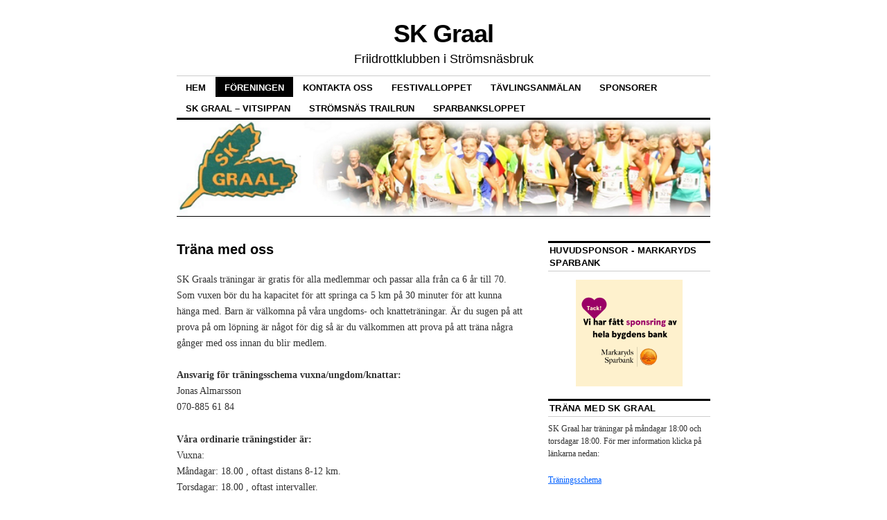

--- FILE ---
content_type: text/html; charset=UTF-8
request_url: https://www.skgraal.se/trana-med-oss/
body_size: 11478
content:
<!DOCTYPE html>
<!--[if IE 6]>
<html id="ie6" lang="sv-SE">
<![endif]-->
<!--[if IE 8]>
<html id="ie8" lang="sv-SE">
<![endif]-->
<!--[if (!IE)]><!-->
<html lang="sv-SE">
<!--<![endif]-->

<head>
<meta charset="UTF-8" />
<title>Träna med oss | SK Graal</title>
<link rel="profile" href="http://gmpg.org/xfn/11" />
<link rel="pingback" href="https://www.skgraal.se/xmlrpc.php" />
<meta name='robots' content='max-image-preview:large' />
<link rel="alternate" type="application/rss+xml" title="SK Graal &raquo; Webbflöde" href="https://www.skgraal.se/feed/" />
<link rel="alternate" type="application/rss+xml" title="SK Graal &raquo; Kommentarsflöde" href="https://www.skgraal.se/comments/feed/" />
<link rel="alternate" title="oEmbed (JSON)" type="application/json+oembed" href="https://www.skgraal.se/wp-json/oembed/1.0/embed?url=https%3A%2F%2Fwww.skgraal.se%2Ftrana-med-oss%2F" />
<link rel="alternate" title="oEmbed (XML)" type="text/xml+oembed" href="https://www.skgraal.se/wp-json/oembed/1.0/embed?url=https%3A%2F%2Fwww.skgraal.se%2Ftrana-med-oss%2F&#038;format=xml" />
<style id='wp-img-auto-sizes-contain-inline-css' type='text/css'>
img:is([sizes=auto i],[sizes^="auto," i]){contain-intrinsic-size:3000px 1500px}
/*# sourceURL=wp-img-auto-sizes-contain-inline-css */
</style>
<style id='wp-emoji-styles-inline-css' type='text/css'>

	img.wp-smiley, img.emoji {
		display: inline !important;
		border: none !important;
		box-shadow: none !important;
		height: 1em !important;
		width: 1em !important;
		margin: 0 0.07em !important;
		vertical-align: -0.1em !important;
		background: none !important;
		padding: 0 !important;
	}
/*# sourceURL=wp-emoji-styles-inline-css */
</style>
<style id='wp-block-library-inline-css' type='text/css'>
:root{--wp-block-synced-color:#7a00df;--wp-block-synced-color--rgb:122,0,223;--wp-bound-block-color:var(--wp-block-synced-color);--wp-editor-canvas-background:#ddd;--wp-admin-theme-color:#007cba;--wp-admin-theme-color--rgb:0,124,186;--wp-admin-theme-color-darker-10:#006ba1;--wp-admin-theme-color-darker-10--rgb:0,107,160.5;--wp-admin-theme-color-darker-20:#005a87;--wp-admin-theme-color-darker-20--rgb:0,90,135;--wp-admin-border-width-focus:2px}@media (min-resolution:192dpi){:root{--wp-admin-border-width-focus:1.5px}}.wp-element-button{cursor:pointer}:root .has-very-light-gray-background-color{background-color:#eee}:root .has-very-dark-gray-background-color{background-color:#313131}:root .has-very-light-gray-color{color:#eee}:root .has-very-dark-gray-color{color:#313131}:root .has-vivid-green-cyan-to-vivid-cyan-blue-gradient-background{background:linear-gradient(135deg,#00d084,#0693e3)}:root .has-purple-crush-gradient-background{background:linear-gradient(135deg,#34e2e4,#4721fb 50%,#ab1dfe)}:root .has-hazy-dawn-gradient-background{background:linear-gradient(135deg,#faaca8,#dad0ec)}:root .has-subdued-olive-gradient-background{background:linear-gradient(135deg,#fafae1,#67a671)}:root .has-atomic-cream-gradient-background{background:linear-gradient(135deg,#fdd79a,#004a59)}:root .has-nightshade-gradient-background{background:linear-gradient(135deg,#330968,#31cdcf)}:root .has-midnight-gradient-background{background:linear-gradient(135deg,#020381,#2874fc)}:root{--wp--preset--font-size--normal:16px;--wp--preset--font-size--huge:42px}.has-regular-font-size{font-size:1em}.has-larger-font-size{font-size:2.625em}.has-normal-font-size{font-size:var(--wp--preset--font-size--normal)}.has-huge-font-size{font-size:var(--wp--preset--font-size--huge)}.has-text-align-center{text-align:center}.has-text-align-left{text-align:left}.has-text-align-right{text-align:right}.has-fit-text{white-space:nowrap!important}#end-resizable-editor-section{display:none}.aligncenter{clear:both}.items-justified-left{justify-content:flex-start}.items-justified-center{justify-content:center}.items-justified-right{justify-content:flex-end}.items-justified-space-between{justify-content:space-between}.screen-reader-text{border:0;clip-path:inset(50%);height:1px;margin:-1px;overflow:hidden;padding:0;position:absolute;width:1px;word-wrap:normal!important}.screen-reader-text:focus{background-color:#ddd;clip-path:none;color:#444;display:block;font-size:1em;height:auto;left:5px;line-height:normal;padding:15px 23px 14px;text-decoration:none;top:5px;width:auto;z-index:100000}html :where(.has-border-color){border-style:solid}html :where([style*=border-top-color]){border-top-style:solid}html :where([style*=border-right-color]){border-right-style:solid}html :where([style*=border-bottom-color]){border-bottom-style:solid}html :where([style*=border-left-color]){border-left-style:solid}html :where([style*=border-width]){border-style:solid}html :where([style*=border-top-width]){border-top-style:solid}html :where([style*=border-right-width]){border-right-style:solid}html :where([style*=border-bottom-width]){border-bottom-style:solid}html :where([style*=border-left-width]){border-left-style:solid}html :where(img[class*=wp-image-]){height:auto;max-width:100%}:where(figure){margin:0 0 1em}html :where(.is-position-sticky){--wp-admin--admin-bar--position-offset:var(--wp-admin--admin-bar--height,0px)}@media screen and (max-width:600px){html :where(.is-position-sticky){--wp-admin--admin-bar--position-offset:0px}}

/*# sourceURL=wp-block-library-inline-css */
</style><style id='wp-block-image-inline-css' type='text/css'>
.wp-block-image>a,.wp-block-image>figure>a{display:inline-block}.wp-block-image img{box-sizing:border-box;height:auto;max-width:100%;vertical-align:bottom}@media not (prefers-reduced-motion){.wp-block-image img.hide{visibility:hidden}.wp-block-image img.show{animation:show-content-image .4s}}.wp-block-image[style*=border-radius] img,.wp-block-image[style*=border-radius]>a{border-radius:inherit}.wp-block-image.has-custom-border img{box-sizing:border-box}.wp-block-image.aligncenter{text-align:center}.wp-block-image.alignfull>a,.wp-block-image.alignwide>a{width:100%}.wp-block-image.alignfull img,.wp-block-image.alignwide img{height:auto;width:100%}.wp-block-image .aligncenter,.wp-block-image .alignleft,.wp-block-image .alignright,.wp-block-image.aligncenter,.wp-block-image.alignleft,.wp-block-image.alignright{display:table}.wp-block-image .aligncenter>figcaption,.wp-block-image .alignleft>figcaption,.wp-block-image .alignright>figcaption,.wp-block-image.aligncenter>figcaption,.wp-block-image.alignleft>figcaption,.wp-block-image.alignright>figcaption{caption-side:bottom;display:table-caption}.wp-block-image .alignleft{float:left;margin:.5em 1em .5em 0}.wp-block-image .alignright{float:right;margin:.5em 0 .5em 1em}.wp-block-image .aligncenter{margin-left:auto;margin-right:auto}.wp-block-image :where(figcaption){margin-bottom:1em;margin-top:.5em}.wp-block-image.is-style-circle-mask img{border-radius:9999px}@supports ((-webkit-mask-image:none) or (mask-image:none)) or (-webkit-mask-image:none){.wp-block-image.is-style-circle-mask img{border-radius:0;-webkit-mask-image:url('data:image/svg+xml;utf8,<svg viewBox="0 0 100 100" xmlns="http://www.w3.org/2000/svg"><circle cx="50" cy="50" r="50"/></svg>');mask-image:url('data:image/svg+xml;utf8,<svg viewBox="0 0 100 100" xmlns="http://www.w3.org/2000/svg"><circle cx="50" cy="50" r="50"/></svg>');mask-mode:alpha;-webkit-mask-position:center;mask-position:center;-webkit-mask-repeat:no-repeat;mask-repeat:no-repeat;-webkit-mask-size:contain;mask-size:contain}}:root :where(.wp-block-image.is-style-rounded img,.wp-block-image .is-style-rounded img){border-radius:9999px}.wp-block-image figure{margin:0}.wp-lightbox-container{display:flex;flex-direction:column;position:relative}.wp-lightbox-container img{cursor:zoom-in}.wp-lightbox-container img:hover+button{opacity:1}.wp-lightbox-container button{align-items:center;backdrop-filter:blur(16px) saturate(180%);background-color:#5a5a5a40;border:none;border-radius:4px;cursor:zoom-in;display:flex;height:20px;justify-content:center;opacity:0;padding:0;position:absolute;right:16px;text-align:center;top:16px;width:20px;z-index:100}@media not (prefers-reduced-motion){.wp-lightbox-container button{transition:opacity .2s ease}}.wp-lightbox-container button:focus-visible{outline:3px auto #5a5a5a40;outline:3px auto -webkit-focus-ring-color;outline-offset:3px}.wp-lightbox-container button:hover{cursor:pointer;opacity:1}.wp-lightbox-container button:focus{opacity:1}.wp-lightbox-container button:focus,.wp-lightbox-container button:hover,.wp-lightbox-container button:not(:hover):not(:active):not(.has-background){background-color:#5a5a5a40;border:none}.wp-lightbox-overlay{box-sizing:border-box;cursor:zoom-out;height:100vh;left:0;overflow:hidden;position:fixed;top:0;visibility:hidden;width:100%;z-index:100000}.wp-lightbox-overlay .close-button{align-items:center;cursor:pointer;display:flex;justify-content:center;min-height:40px;min-width:40px;padding:0;position:absolute;right:calc(env(safe-area-inset-right) + 16px);top:calc(env(safe-area-inset-top) + 16px);z-index:5000000}.wp-lightbox-overlay .close-button:focus,.wp-lightbox-overlay .close-button:hover,.wp-lightbox-overlay .close-button:not(:hover):not(:active):not(.has-background){background:none;border:none}.wp-lightbox-overlay .lightbox-image-container{height:var(--wp--lightbox-container-height);left:50%;overflow:hidden;position:absolute;top:50%;transform:translate(-50%,-50%);transform-origin:top left;width:var(--wp--lightbox-container-width);z-index:9999999999}.wp-lightbox-overlay .wp-block-image{align-items:center;box-sizing:border-box;display:flex;height:100%;justify-content:center;margin:0;position:relative;transform-origin:0 0;width:100%;z-index:3000000}.wp-lightbox-overlay .wp-block-image img{height:var(--wp--lightbox-image-height);min-height:var(--wp--lightbox-image-height);min-width:var(--wp--lightbox-image-width);width:var(--wp--lightbox-image-width)}.wp-lightbox-overlay .wp-block-image figcaption{display:none}.wp-lightbox-overlay button{background:none;border:none}.wp-lightbox-overlay .scrim{background-color:#fff;height:100%;opacity:.9;position:absolute;width:100%;z-index:2000000}.wp-lightbox-overlay.active{visibility:visible}@media not (prefers-reduced-motion){.wp-lightbox-overlay.active{animation:turn-on-visibility .25s both}.wp-lightbox-overlay.active img{animation:turn-on-visibility .35s both}.wp-lightbox-overlay.show-closing-animation:not(.active){animation:turn-off-visibility .35s both}.wp-lightbox-overlay.show-closing-animation:not(.active) img{animation:turn-off-visibility .25s both}.wp-lightbox-overlay.zoom.active{animation:none;opacity:1;visibility:visible}.wp-lightbox-overlay.zoom.active .lightbox-image-container{animation:lightbox-zoom-in .4s}.wp-lightbox-overlay.zoom.active .lightbox-image-container img{animation:none}.wp-lightbox-overlay.zoom.active .scrim{animation:turn-on-visibility .4s forwards}.wp-lightbox-overlay.zoom.show-closing-animation:not(.active){animation:none}.wp-lightbox-overlay.zoom.show-closing-animation:not(.active) .lightbox-image-container{animation:lightbox-zoom-out .4s}.wp-lightbox-overlay.zoom.show-closing-animation:not(.active) .lightbox-image-container img{animation:none}.wp-lightbox-overlay.zoom.show-closing-animation:not(.active) .scrim{animation:turn-off-visibility .4s forwards}}@keyframes show-content-image{0%{visibility:hidden}99%{visibility:hidden}to{visibility:visible}}@keyframes turn-on-visibility{0%{opacity:0}to{opacity:1}}@keyframes turn-off-visibility{0%{opacity:1;visibility:visible}99%{opacity:0;visibility:visible}to{opacity:0;visibility:hidden}}@keyframes lightbox-zoom-in{0%{transform:translate(calc((-100vw + var(--wp--lightbox-scrollbar-width))/2 + var(--wp--lightbox-initial-left-position)),calc(-50vh + var(--wp--lightbox-initial-top-position))) scale(var(--wp--lightbox-scale))}to{transform:translate(-50%,-50%) scale(1)}}@keyframes lightbox-zoom-out{0%{transform:translate(-50%,-50%) scale(1);visibility:visible}99%{visibility:visible}to{transform:translate(calc((-100vw + var(--wp--lightbox-scrollbar-width))/2 + var(--wp--lightbox-initial-left-position)),calc(-50vh + var(--wp--lightbox-initial-top-position))) scale(var(--wp--lightbox-scale));visibility:hidden}}
/*# sourceURL=https://www.skgraal.se/wp-includes/blocks/image/style.min.css */
</style>
<style id='wp-block-group-inline-css' type='text/css'>
.wp-block-group{box-sizing:border-box}:where(.wp-block-group.wp-block-group-is-layout-constrained){position:relative}
/*# sourceURL=https://www.skgraal.se/wp-includes/blocks/group/style.min.css */
</style>
<style id='wp-block-paragraph-inline-css' type='text/css'>
.is-small-text{font-size:.875em}.is-regular-text{font-size:1em}.is-large-text{font-size:2.25em}.is-larger-text{font-size:3em}.has-drop-cap:not(:focus):first-letter{float:left;font-size:8.4em;font-style:normal;font-weight:100;line-height:.68;margin:.05em .1em 0 0;text-transform:uppercase}body.rtl .has-drop-cap:not(:focus):first-letter{float:none;margin-left:.1em}p.has-drop-cap.has-background{overflow:hidden}:root :where(p.has-background){padding:1.25em 2.375em}:where(p.has-text-color:not(.has-link-color)) a{color:inherit}p.has-text-align-left[style*="writing-mode:vertical-lr"],p.has-text-align-right[style*="writing-mode:vertical-rl"]{rotate:180deg}
/*# sourceURL=https://www.skgraal.se/wp-includes/blocks/paragraph/style.min.css */
</style>
<style id='global-styles-inline-css' type='text/css'>
:root{--wp--preset--aspect-ratio--square: 1;--wp--preset--aspect-ratio--4-3: 4/3;--wp--preset--aspect-ratio--3-4: 3/4;--wp--preset--aspect-ratio--3-2: 3/2;--wp--preset--aspect-ratio--2-3: 2/3;--wp--preset--aspect-ratio--16-9: 16/9;--wp--preset--aspect-ratio--9-16: 9/16;--wp--preset--color--black: #000000;--wp--preset--color--cyan-bluish-gray: #abb8c3;--wp--preset--color--white: #ffffff;--wp--preset--color--pale-pink: #f78da7;--wp--preset--color--vivid-red: #cf2e2e;--wp--preset--color--luminous-vivid-orange: #ff6900;--wp--preset--color--luminous-vivid-amber: #fcb900;--wp--preset--color--light-green-cyan: #7bdcb5;--wp--preset--color--vivid-green-cyan: #00d084;--wp--preset--color--pale-cyan-blue: #8ed1fc;--wp--preset--color--vivid-cyan-blue: #0693e3;--wp--preset--color--vivid-purple: #9b51e0;--wp--preset--gradient--vivid-cyan-blue-to-vivid-purple: linear-gradient(135deg,rgb(6,147,227) 0%,rgb(155,81,224) 100%);--wp--preset--gradient--light-green-cyan-to-vivid-green-cyan: linear-gradient(135deg,rgb(122,220,180) 0%,rgb(0,208,130) 100%);--wp--preset--gradient--luminous-vivid-amber-to-luminous-vivid-orange: linear-gradient(135deg,rgb(252,185,0) 0%,rgb(255,105,0) 100%);--wp--preset--gradient--luminous-vivid-orange-to-vivid-red: linear-gradient(135deg,rgb(255,105,0) 0%,rgb(207,46,46) 100%);--wp--preset--gradient--very-light-gray-to-cyan-bluish-gray: linear-gradient(135deg,rgb(238,238,238) 0%,rgb(169,184,195) 100%);--wp--preset--gradient--cool-to-warm-spectrum: linear-gradient(135deg,rgb(74,234,220) 0%,rgb(151,120,209) 20%,rgb(207,42,186) 40%,rgb(238,44,130) 60%,rgb(251,105,98) 80%,rgb(254,248,76) 100%);--wp--preset--gradient--blush-light-purple: linear-gradient(135deg,rgb(255,206,236) 0%,rgb(152,150,240) 100%);--wp--preset--gradient--blush-bordeaux: linear-gradient(135deg,rgb(254,205,165) 0%,rgb(254,45,45) 50%,rgb(107,0,62) 100%);--wp--preset--gradient--luminous-dusk: linear-gradient(135deg,rgb(255,203,112) 0%,rgb(199,81,192) 50%,rgb(65,88,208) 100%);--wp--preset--gradient--pale-ocean: linear-gradient(135deg,rgb(255,245,203) 0%,rgb(182,227,212) 50%,rgb(51,167,181) 100%);--wp--preset--gradient--electric-grass: linear-gradient(135deg,rgb(202,248,128) 0%,rgb(113,206,126) 100%);--wp--preset--gradient--midnight: linear-gradient(135deg,rgb(2,3,129) 0%,rgb(40,116,252) 100%);--wp--preset--font-size--small: 13px;--wp--preset--font-size--medium: 20px;--wp--preset--font-size--large: 36px;--wp--preset--font-size--x-large: 42px;--wp--preset--spacing--20: 0.44rem;--wp--preset--spacing--30: 0.67rem;--wp--preset--spacing--40: 1rem;--wp--preset--spacing--50: 1.5rem;--wp--preset--spacing--60: 2.25rem;--wp--preset--spacing--70: 3.38rem;--wp--preset--spacing--80: 5.06rem;--wp--preset--shadow--natural: 6px 6px 9px rgba(0, 0, 0, 0.2);--wp--preset--shadow--deep: 12px 12px 50px rgba(0, 0, 0, 0.4);--wp--preset--shadow--sharp: 6px 6px 0px rgba(0, 0, 0, 0.2);--wp--preset--shadow--outlined: 6px 6px 0px -3px rgb(255, 255, 255), 6px 6px rgb(0, 0, 0);--wp--preset--shadow--crisp: 6px 6px 0px rgb(0, 0, 0);}:where(.is-layout-flex){gap: 0.5em;}:where(.is-layout-grid){gap: 0.5em;}body .is-layout-flex{display: flex;}.is-layout-flex{flex-wrap: wrap;align-items: center;}.is-layout-flex > :is(*, div){margin: 0;}body .is-layout-grid{display: grid;}.is-layout-grid > :is(*, div){margin: 0;}:where(.wp-block-columns.is-layout-flex){gap: 2em;}:where(.wp-block-columns.is-layout-grid){gap: 2em;}:where(.wp-block-post-template.is-layout-flex){gap: 1.25em;}:where(.wp-block-post-template.is-layout-grid){gap: 1.25em;}.has-black-color{color: var(--wp--preset--color--black) !important;}.has-cyan-bluish-gray-color{color: var(--wp--preset--color--cyan-bluish-gray) !important;}.has-white-color{color: var(--wp--preset--color--white) !important;}.has-pale-pink-color{color: var(--wp--preset--color--pale-pink) !important;}.has-vivid-red-color{color: var(--wp--preset--color--vivid-red) !important;}.has-luminous-vivid-orange-color{color: var(--wp--preset--color--luminous-vivid-orange) !important;}.has-luminous-vivid-amber-color{color: var(--wp--preset--color--luminous-vivid-amber) !important;}.has-light-green-cyan-color{color: var(--wp--preset--color--light-green-cyan) !important;}.has-vivid-green-cyan-color{color: var(--wp--preset--color--vivid-green-cyan) !important;}.has-pale-cyan-blue-color{color: var(--wp--preset--color--pale-cyan-blue) !important;}.has-vivid-cyan-blue-color{color: var(--wp--preset--color--vivid-cyan-blue) !important;}.has-vivid-purple-color{color: var(--wp--preset--color--vivid-purple) !important;}.has-black-background-color{background-color: var(--wp--preset--color--black) !important;}.has-cyan-bluish-gray-background-color{background-color: var(--wp--preset--color--cyan-bluish-gray) !important;}.has-white-background-color{background-color: var(--wp--preset--color--white) !important;}.has-pale-pink-background-color{background-color: var(--wp--preset--color--pale-pink) !important;}.has-vivid-red-background-color{background-color: var(--wp--preset--color--vivid-red) !important;}.has-luminous-vivid-orange-background-color{background-color: var(--wp--preset--color--luminous-vivid-orange) !important;}.has-luminous-vivid-amber-background-color{background-color: var(--wp--preset--color--luminous-vivid-amber) !important;}.has-light-green-cyan-background-color{background-color: var(--wp--preset--color--light-green-cyan) !important;}.has-vivid-green-cyan-background-color{background-color: var(--wp--preset--color--vivid-green-cyan) !important;}.has-pale-cyan-blue-background-color{background-color: var(--wp--preset--color--pale-cyan-blue) !important;}.has-vivid-cyan-blue-background-color{background-color: var(--wp--preset--color--vivid-cyan-blue) !important;}.has-vivid-purple-background-color{background-color: var(--wp--preset--color--vivid-purple) !important;}.has-black-border-color{border-color: var(--wp--preset--color--black) !important;}.has-cyan-bluish-gray-border-color{border-color: var(--wp--preset--color--cyan-bluish-gray) !important;}.has-white-border-color{border-color: var(--wp--preset--color--white) !important;}.has-pale-pink-border-color{border-color: var(--wp--preset--color--pale-pink) !important;}.has-vivid-red-border-color{border-color: var(--wp--preset--color--vivid-red) !important;}.has-luminous-vivid-orange-border-color{border-color: var(--wp--preset--color--luminous-vivid-orange) !important;}.has-luminous-vivid-amber-border-color{border-color: var(--wp--preset--color--luminous-vivid-amber) !important;}.has-light-green-cyan-border-color{border-color: var(--wp--preset--color--light-green-cyan) !important;}.has-vivid-green-cyan-border-color{border-color: var(--wp--preset--color--vivid-green-cyan) !important;}.has-pale-cyan-blue-border-color{border-color: var(--wp--preset--color--pale-cyan-blue) !important;}.has-vivid-cyan-blue-border-color{border-color: var(--wp--preset--color--vivid-cyan-blue) !important;}.has-vivid-purple-border-color{border-color: var(--wp--preset--color--vivid-purple) !important;}.has-vivid-cyan-blue-to-vivid-purple-gradient-background{background: var(--wp--preset--gradient--vivid-cyan-blue-to-vivid-purple) !important;}.has-light-green-cyan-to-vivid-green-cyan-gradient-background{background: var(--wp--preset--gradient--light-green-cyan-to-vivid-green-cyan) !important;}.has-luminous-vivid-amber-to-luminous-vivid-orange-gradient-background{background: var(--wp--preset--gradient--luminous-vivid-amber-to-luminous-vivid-orange) !important;}.has-luminous-vivid-orange-to-vivid-red-gradient-background{background: var(--wp--preset--gradient--luminous-vivid-orange-to-vivid-red) !important;}.has-very-light-gray-to-cyan-bluish-gray-gradient-background{background: var(--wp--preset--gradient--very-light-gray-to-cyan-bluish-gray) !important;}.has-cool-to-warm-spectrum-gradient-background{background: var(--wp--preset--gradient--cool-to-warm-spectrum) !important;}.has-blush-light-purple-gradient-background{background: var(--wp--preset--gradient--blush-light-purple) !important;}.has-blush-bordeaux-gradient-background{background: var(--wp--preset--gradient--blush-bordeaux) !important;}.has-luminous-dusk-gradient-background{background: var(--wp--preset--gradient--luminous-dusk) !important;}.has-pale-ocean-gradient-background{background: var(--wp--preset--gradient--pale-ocean) !important;}.has-electric-grass-gradient-background{background: var(--wp--preset--gradient--electric-grass) !important;}.has-midnight-gradient-background{background: var(--wp--preset--gradient--midnight) !important;}.has-small-font-size{font-size: var(--wp--preset--font-size--small) !important;}.has-medium-font-size{font-size: var(--wp--preset--font-size--medium) !important;}.has-large-font-size{font-size: var(--wp--preset--font-size--large) !important;}.has-x-large-font-size{font-size: var(--wp--preset--font-size--x-large) !important;}
/*# sourceURL=global-styles-inline-css */
</style>

<style id='classic-theme-styles-inline-css' type='text/css'>
/*! This file is auto-generated */
.wp-block-button__link{color:#fff;background-color:#32373c;border-radius:9999px;box-shadow:none;text-decoration:none;padding:calc(.667em + 2px) calc(1.333em + 2px);font-size:1.125em}.wp-block-file__button{background:#32373c;color:#fff;text-decoration:none}
/*# sourceURL=/wp-includes/css/classic-themes.min.css */
</style>
<link rel='stylesheet' id='coraline-css' href='https://www.skgraal.se/wp-content/themes/coraline/style.css?ver=6.9' type='text/css' media='all' />
<link rel="https://api.w.org/" href="https://www.skgraal.se/wp-json/" /><link rel="alternate" title="JSON" type="application/json" href="https://www.skgraal.se/wp-json/wp/v2/pages/175" /><link rel="EditURI" type="application/rsd+xml" title="RSD" href="https://www.skgraal.se/xmlrpc.php?rsd" />
<meta name="generator" content="WordPress 6.9" />
<link rel="canonical" href="https://www.skgraal.se/trana-med-oss/" />
<link rel='shortlink' href='https://www.skgraal.se/?p=175' />
</head>

<body class="wp-singular page-template-default page page-id-175 wp-theme-coraline two-column content-sidebar">
<div id="container" class="hfeed contain">
	<div id="header">
		<div id="masthead" role="banner">
						<div id="site-title">
				<span>
					<a href="https://www.skgraal.se/" title="SK Graal" rel="home">SK Graal</a>
				</span>
			</div>
			<div id="site-description">Friidrottklubben i Strömsnäsbruk</div>
		</div><!-- #masthead -->

		<div id="access" role="navigation">
		  			<div class="skip-link screen-reader-text"><a href="#content" title="Skip to content">Skip to content</a></div>
						<div class="menu-header"><ul id="menu-rotmeny" class="menu"><li id="menu-item-215" class="menu-item menu-item-type-custom menu-item-object-custom menu-item-home menu-item-215"><a href="http://www.skgraal.se/">Hem</a></li>
<li id="menu-item-225" class="menu-item menu-item-type-post_type menu-item-object-page current-menu-ancestor current-menu-parent current_page_parent current_page_ancestor menu-item-has-children menu-item-225"><a href="https://www.skgraal.se/foreningen/">Föreningen</a>
<ul class="sub-menu">
	<li id="menu-item-222" class="menu-item menu-item-type-post_type menu-item-object-page menu-item-222"><a href="https://www.skgraal.se/om-sk-graal/">Om SK Graal</a></li>
	<li id="menu-item-223" class="menu-item menu-item-type-post_type menu-item-object-page menu-item-223"><a href="https://www.skgraal.se/kontakta-oss/">Kontakta oss</a></li>
	<li id="menu-item-48687" class="menu-item menu-item-type-post_type menu-item-object-page menu-item-48687"><a href="https://www.skgraal.se/medlemskap/">Medlemskap</a></li>
	<li id="menu-item-240" class="menu-item menu-item-type-post_type menu-item-object-page current-menu-item page_item page-item-175 current_page_item menu-item-240"><a href="https://www.skgraal.se/trana-med-oss/" aria-current="page">Träna med oss</a></li>
	<li id="menu-item-239" class="menu-item menu-item-type-post_type menu-item-object-page menu-item-239"><a href="https://www.skgraal.se/styrelsen/">Organisation </a></li>
	<li id="menu-item-48084" class="menu-item menu-item-type-post_type menu-item-object-page menu-item-48084"><a href="https://www.skgraal.se/stadgar-sk-graal/">Stadgar SK Graal</a></li>
	<li id="menu-item-227" class="menu-item menu-item-type-post_type menu-item-object-page menu-item-has-children menu-item-227"><a href="https://www.skgraal.se/styrelseprotokoll/">Styrelseprotokoll</a>
	<ul class="sub-menu">
		<li id="menu-item-230" class="menu-item menu-item-type-post_type menu-item-object-page menu-item-230"><a href="https://www.skgraal.se/arsmotesprotokoll/">Årsmötesprotokoll</a></li>
		<li id="menu-item-51066" class="menu-item menu-item-type-post_type menu-item-object-page menu-item-51066"><a href="https://www.skgraal.se/styrelsemote-protokoll-2024/">Styrelsemöte protokoll 2024</a></li>
		<li id="menu-item-50656" class="menu-item menu-item-type-post_type menu-item-object-page menu-item-50656"><a href="https://www.skgraal.se/styrelsemote-protokoll-2023/">Styrelsemöte protokoll 2023</a></li>
		<li id="menu-item-50657" class="menu-item menu-item-type-post_type menu-item-object-page menu-item-50657"><a href="https://www.skgraal.se/styrelsemote-protokoll-2022/">Styrelsemöte protokoll 2022</a></li>
		<li id="menu-item-49391" class="menu-item menu-item-type-post_type menu-item-object-page menu-item-49391"><a href="https://www.skgraal.se/styrelsemoteprotokoll-2019/">Styrelsemöteprotokoll 2019</a></li>
		<li id="menu-item-48802" class="menu-item menu-item-type-post_type menu-item-object-page menu-item-48802"><a href="https://www.skgraal.se/styrelsemoteprotokoll-2018/">Styrelsemöteprotokoll 2018</a></li>
		<li id="menu-item-47805" class="menu-item menu-item-type-post_type menu-item-object-page menu-item-47805"><a href="https://www.skgraal.se/styrelsemoteprotokoll-2017/">Styrelsemöteprotokoll 2017</a></li>
		<li id="menu-item-47103" class="menu-item menu-item-type-post_type menu-item-object-page menu-item-47103"><a href="https://www.skgraal.se/styrelsemotesprotokoll-2016/">2016</a></li>
		<li id="menu-item-47505" class="menu-item menu-item-type-post_type menu-item-object-page menu-item-47505"><a href="https://www.skgraal.se/styrelsemotesprotokoll-2015/">2015</a></li>
		<li id="menu-item-501" class="menu-item menu-item-type-post_type menu-item-object-page menu-item-501"><a href="https://www.skgraal.se/styrelsemotesprotokoll-2014/">2014</a></li>
	</ul>
</li>
	<li id="menu-item-226" class="menu-item menu-item-type-post_type menu-item-object-page menu-item-has-children menu-item-226"><a href="https://www.skgraal.se/dokumentarkiv/">Dokumentarkiv</a>
	<ul class="sub-menu">
		<li id="menu-item-231" class="menu-item menu-item-type-post_type menu-item-object-page menu-item-231"><a href="https://www.skgraal.se/mallarrutinerovrigt/">Mallar/Rutiner/Övrigt</a></li>
		<li id="menu-item-235" class="menu-item menu-item-type-post_type menu-item-object-page menu-item-235"><a href="https://www.skgraal.se/knattegruppen/">Knatte/ungdomsgruppen</a></li>
		<li id="menu-item-236" class="menu-item menu-item-type-post_type menu-item-object-page menu-item-236"><a href="https://www.skgraal.se/traningsprogram/">Träningsprogram</a></li>
		<li id="menu-item-234" class="menu-item menu-item-type-post_type menu-item-object-page menu-item-234"><a href="https://www.skgraal.se/ansvarsomraden/">Ansvarsområden</a></li>
		<li id="menu-item-232" class="menu-item menu-item-type-post_type menu-item-object-page menu-item-232"><a href="https://www.skgraal.se/hannabadet/">Hannabadet</a></li>
		<li id="menu-item-48078" class="menu-item menu-item-type-post_type menu-item-object-page menu-item-48078"><a href="https://www.skgraal.se/dokument-styrelsen/">Dokument styrelsen</a></li>
		<li id="menu-item-220" class="menu-item menu-item-type-custom menu-item-object-custom menu-item-220"><a href="http://www.laget.se/SK_Graal">Gamla hemsidan</a></li>
	</ul>
</li>
	<li id="menu-item-248" class="menu-item menu-item-type-taxonomy menu-item-object-category menu-item-248"><a href="https://www.skgraal.se/category/okategoriserade/">Inläggsarkiv</a></li>
	<li id="menu-item-221" class="menu-item menu-item-type-custom menu-item-object-custom menu-item-221"><a href="http://www.skgraal.se/wp-login.php">Admininloggning</a></li>
</ul>
</li>
<li id="menu-item-50171" class="menu-item menu-item-type-post_type menu-item-object-page menu-item-50171"><a href="https://www.skgraal.se/kontakta-oss/">Kontakta oss</a></li>
<li id="menu-item-50466" class="menu-item menu-item-type-post_type menu-item-object-page menu-item-has-children menu-item-50466"><a href="https://www.skgraal.se/festivalloppet/">Festivalloppet</a>
<ul class="sub-menu">
	<li id="menu-item-49713" class="menu-item menu-item-type-post_type menu-item-object-page menu-item-49713"><a href="https://www.skgraal.se/anmalan-festivalloppet-2020/">Anmälan Festivalloppet</a></li>
	<li id="menu-item-50465" class="menu-item menu-item-type-post_type menu-item-object-page menu-item-50465"><a href="https://www.skgraal.se/pm-festivalloppet/">PM Festivalloppet</a></li>
	<li id="menu-item-50467" class="menu-item menu-item-type-post_type menu-item-object-page menu-item-50467"><a href="https://www.skgraal.se/startlistor-festivalloppet/">Startlistor Festivalloppet</a></li>
	<li id="menu-item-49799" class="menu-item menu-item-type-post_type menu-item-object-page menu-item-49799"><a href="https://www.skgraal.se/resultat-festivalloppet-2/">Resultat Festivalloppet</a></li>
	<li id="menu-item-50371" class="menu-item menu-item-type-post_type menu-item-object-page menu-item-50371"><a href="https://www.skgraal.se/bilder-festivalloppet/">Bilder Festivalloppet</a></li>
</ul>
</li>
<li id="menu-item-244" class="menu-item menu-item-type-post_type menu-item-object-page menu-item-244"><a href="https://www.skgraal.se/tavlingsanmalan/">Tävlingsanmälan</a></li>
<li id="menu-item-47998" class="menu-item menu-item-type-post_type menu-item-object-page menu-item-47998"><a href="https://www.skgraal.se/sponsorer-2/">Sponsorer</a></li>
<li id="menu-item-51030" class="menu-item menu-item-type-post_type menu-item-object-page menu-item-51030"><a href="https://www.skgraal.se/sk-graal-vitsippan/">SK Graal – Vitsippan</a></li>
<li id="menu-item-51071" class="menu-item menu-item-type-post_type menu-item-object-page menu-item-has-children menu-item-51071"><a href="https://www.skgraal.se/stromsnas-trailrun/">Strömsnäs Trailrun</a>
<ul class="sub-menu">
	<li id="menu-item-51302" class="menu-item menu-item-type-post_type menu-item-object-page menu-item-51302"><a href="https://www.skgraal.se/pm-stromsnas-trailrun/">PM Strömsnäs Trailrun</a></li>
	<li id="menu-item-51301" class="menu-item menu-item-type-post_type menu-item-object-page menu-item-51301"><a href="https://www.skgraal.se/anmalan-stromsnas-trailrun/">Anmälan Strömsnäs Trailrun</a></li>
	<li id="menu-item-51300" class="menu-item menu-item-type-post_type menu-item-object-page menu-item-51300"><a href="https://www.skgraal.se/startlistor-stromsnas-trailrun/">Startlistor Strömsnäs Trailrun</a></li>
	<li id="menu-item-51299" class="menu-item menu-item-type-post_type menu-item-object-page menu-item-51299"><a href="https://www.skgraal.se/resultat-stromsnas-trailrun/">Resultat Strömsnäs Trailrun</a></li>
	<li id="menu-item-51298" class="menu-item menu-item-type-post_type menu-item-object-page menu-item-51298"><a href="https://www.skgraal.se/bilder-stromsnas-trailrun-2/">Bilder Strömsnäs Trailrun</a></li>
</ul>
</li>
<li id="menu-item-51347" class="menu-item menu-item-type-post_type menu-item-object-page menu-item-has-children menu-item-51347"><a href="https://www.skgraal.se/sparbanksloppet/">Sparbanksloppet</a>
<ul class="sub-menu">
	<li id="menu-item-51351" class="menu-item menu-item-type-post_type menu-item-object-page menu-item-51351"><a href="https://www.skgraal.se/inbjudan-sparbanksloppet/">Inbjudan Sparbanksloppet</a></li>
	<li id="menu-item-51348" class="menu-item menu-item-type-post_type menu-item-object-page menu-item-51348"><a href="https://www.skgraal.se/anmalan-sparbanksloppet/">Anmälan Sparbanksloppet</a></li>
	<li id="menu-item-51428" class="menu-item menu-item-type-post_type menu-item-object-page menu-item-51428"><a href="https://www.skgraal.se/startlistor-sparbanksloppet/">Startlistor Sparbanksloppet</a></li>
	<li id="menu-item-51452" class="menu-item menu-item-type-post_type menu-item-object-page menu-item-51452"><a href="https://www.skgraal.se/resultat-sparbanksloppet/">Resultat Sparbanksloppet</a></li>
	<li id="menu-item-51451" class="menu-item menu-item-type-post_type menu-item-object-page menu-item-51451"><a href="https://www.skgraal.se/bilder-sparbanksloppet/">Bilder Sparbanksloppet</a></li>
</ul>
</li>
</ul></div>		</div><!-- #access -->

		<div id="branding">
						<a href="https://www.skgraal.se/">
									<img src="https://www.skgraal.se/wp-content/uploads/2017/02/cropped-Top_banner-sk-graal3-1-1.png" width="990" height="179" alt="" />
							</a>
					</div><!-- #branding -->
	</div><!-- #header -->

	<div id="content-box">

<div id="content-container">
	<div id="content" role="main">

	
		<div id="post-175" class="post-175 page type-page status-publish hentry">
			<h1 class="entry-title">Träna med oss</h1>
			<div class="entry-content">
				<p>SK Graals träningar är gratis för alla medlemmar och passar alla från ca 6 år till 70. Som vuxen bör du ha kapacitet för att springa ca 5 km på 30 minuter för att kunna hänga med. Barn är välkomna på våra ungdoms- och knatteträningar. Är du sugen på att prova på om löpning är något för dig så är du välkommen att prova på att träna några gånger med oss innan du blir medlem.</p>
<p><b>Ansvarig för träningsschema vuxna/ungdom/knattar:</b> <br />Jonas Almarsson <br />070-885 61 84</p>
<p><strong>Våra ordinarie träningstider är:</strong><br />Vuxna:<br />Måndagar: 18.00 , oftast distans 8-12 km.<br />Torsdagar: 18.00 , oftast intervaller.</p>
<p>Ungdomar:<br />Måndagar: 18.00 , oftast distans 8-12 km.<br />Torsdagar: 18.00 , oftast intervaller.</p>
<p>Knattar:<br />Måndagar: 18.00 , intervaller/stafetter och lek.</p>
<p>Normalt  utgår vi alltid från Graalstugan, vid ändring kommer information här på hemsidan och på träningsschemat. Träningsschema finns på hemsidan under fliken <a href="https://www.skgraal.se/traningsprogram/" target="_blank" rel="noopener">Träningsschema</a>.</p>
<p><strong>Vid andra frågor kan ni maila: <br /></strong>webb.skgraal@gmail.com</p>


<p></p>
											</div><!-- .entry-content -->
		</div><!-- #post-## -->

		
	
	</div><!-- #content -->
</div><!-- #content-container -->


		
		<div id="primary" class="widget-area" role="complementary">
					<ul class="xoxo">

			<li id="block-18" class="widget-container widget_block"><h3 class="widget-title">Huvudsponsor - Markaryds Sparbank</h3><div class="wp-widget-group__inner-blocks">
<div class="wp-block-group"><div class="wp-block-group__inner-container is-layout-flow wp-block-group-is-layout-flow">
<figure class="wp-block-image size-large"><img loading="lazy" decoding="async" width="1024" height="1024" src="https://www.skgraal.se/wp-content/uploads/2025/07/Vi-har-fatt-sponsring-av-hela-bygdens-bank-1-1024x1024.png" alt="" class="wp-image-51497" srcset="https://www.skgraal.se/wp-content/uploads/2025/07/Vi-har-fatt-sponsring-av-hela-bygdens-bank-1-1024x1024.png 1024w, https://www.skgraal.se/wp-content/uploads/2025/07/Vi-har-fatt-sponsring-av-hela-bygdens-bank-1-300x300.png 300w, https://www.skgraal.se/wp-content/uploads/2025/07/Vi-har-fatt-sponsring-av-hela-bygdens-bank-1-150x150.png 150w, https://www.skgraal.se/wp-content/uploads/2025/07/Vi-har-fatt-sponsring-av-hela-bygdens-bank-1-800x800.png 800w, https://www.skgraal.se/wp-content/uploads/2025/07/Vi-har-fatt-sponsring-av-hela-bygdens-bank-1.png 1080w" sizes="auto, (max-width: 1024px) 100vw, 1024px" /></figure>
</div></div>
</div></li><li id="block-12" class="widget-container widget_block"><h3 class="widget-title">Träna med SK Graal</h3><div class="wp-widget-group__inner-blocks">
<div class="wp-block-group"><div class="wp-block-group__inner-container is-layout-flow wp-block-group-is-layout-flow">
<p>SK Graal har träningar på måndagar 18:00 och torsdagar 18:00. För mer information klicka på länkarna nedan:</p>



<p><a href="https://www.skgraal.se/traningsprogram/" data-type="page" data-id="78">Träningsschema</a></p>



<p><a rel="noreferrer noopener" href="https://www.skgraal.se/kontakta-oss/" target="_blank">Kontakta SK Graal</a></p>



<p><a href="http://www.skgraal.se/trana-med-oss/" target="_blank" rel="noreferrer noopener">Info och kontaktpersoner</a></p>
</div></div>
</div></li><li id="text-17" class="widget-container widget_text"><h3 class="widget-title">Vill du bli medlem i SK Graal?</h3>			<div class="textwidget"><p>Alla kan bli medlemmar i SK Graal!</p>
<p><em><a href="https://www.skgraal.se/medlemskap/" rel="noopener">För att se hur man gör för att bli medlem i SK Graal och  mer info om vad som ingår i medlemskapet, klicka här.</a></em></p>
</div>
		</li><li id="block-15" class="widget-container widget_block widget_text">
<p></p>
</li><li id="block-13" class="widget-container widget_block"><h3 class="widget-title">Följ SK Graal på sociala medier</h3><div class="wp-widget-group__inner-blocks"><div class="widget widget_text"><h2 class="widgettitle">Följ SK Graal på sociala medier</h2>			<div class="textwidget"><p>Följ SK Graals officiella Facebook sida och Instagram konto<br />
För mer information klicka på länkarna.</p>
<p><a href="https://www.facebook.com/skgraalofficiell">SK Graals officiella Facebook sida</a></p>
<p><a href="https://www.instagram.com/sk_graal/">SK Graals officiella Instagram konto</a></p>
</div>
		</div>
<p></p>
</div></li><li id="block-16" class="widget-container widget_block widget_text">
<p></p>
</li><li id="archives-3" class="widget-container widget_archive"><h3 class="widget-title">Nyhetsarkivet</h3>		<label class="screen-reader-text" for="archives-dropdown-3">Nyhetsarkivet</label>
		<select id="archives-dropdown-3" name="archive-dropdown">
			
			<option value="">Välj månad</option>
				<option value='https://www.skgraal.se/2025/11/'> november 2025 </option>
	<option value='https://www.skgraal.se/2025/08/'> augusti 2025 </option>
	<option value='https://www.skgraal.se/2025/07/'> juli 2025 </option>
	<option value='https://www.skgraal.se/2025/06/'> juni 2025 </option>
	<option value='https://www.skgraal.se/2025/05/'> maj 2025 </option>
	<option value='https://www.skgraal.se/2025/04/'> april 2025 </option>
	<option value='https://www.skgraal.se/2025/03/'> mars 2025 </option>
	<option value='https://www.skgraal.se/2025/02/'> februari 2025 </option>
	<option value='https://www.skgraal.se/2024/12/'> december 2024 </option>
	<option value='https://www.skgraal.se/2024/11/'> november 2024 </option>
	<option value='https://www.skgraal.se/2024/08/'> augusti 2024 </option>
	<option value='https://www.skgraal.se/2024/06/'> juni 2024 </option>
	<option value='https://www.skgraal.se/2024/05/'> maj 2024 </option>
	<option value='https://www.skgraal.se/2024/04/'> april 2024 </option>
	<option value='https://www.skgraal.se/2024/03/'> mars 2024 </option>
	<option value='https://www.skgraal.se/2024/01/'> januari 2024 </option>
	<option value='https://www.skgraal.se/2023/12/'> december 2023 </option>
	<option value='https://www.skgraal.se/2023/11/'> november 2023 </option>
	<option value='https://www.skgraal.se/2023/10/'> oktober 2023 </option>
	<option value='https://www.skgraal.se/2023/09/'> september 2023 </option>
	<option value='https://www.skgraal.se/2023/08/'> augusti 2023 </option>
	<option value='https://www.skgraal.se/2023/06/'> juni 2023 </option>
	<option value='https://www.skgraal.se/2023/05/'> maj 2023 </option>
	<option value='https://www.skgraal.se/2023/04/'> april 2023 </option>
	<option value='https://www.skgraal.se/2023/03/'> mars 2023 </option>
	<option value='https://www.skgraal.se/2023/02/'> februari 2023 </option>
	<option value='https://www.skgraal.se/2022/12/'> december 2022 </option>
	<option value='https://www.skgraal.se/2022/11/'> november 2022 </option>
	<option value='https://www.skgraal.se/2022/10/'> oktober 2022 </option>
	<option value='https://www.skgraal.se/2022/09/'> september 2022 </option>
	<option value='https://www.skgraal.se/2022/08/'> augusti 2022 </option>
	<option value='https://www.skgraal.se/2022/06/'> juni 2022 </option>
	<option value='https://www.skgraal.se/2022/04/'> april 2022 </option>
	<option value='https://www.skgraal.se/2022/03/'> mars 2022 </option>
	<option value='https://www.skgraal.se/2022/02/'> februari 2022 </option>
	<option value='https://www.skgraal.se/2022/01/'> januari 2022 </option>
	<option value='https://www.skgraal.se/2021/10/'> oktober 2021 </option>
	<option value='https://www.skgraal.se/2021/09/'> september 2021 </option>
	<option value='https://www.skgraal.se/2021/08/'> augusti 2021 </option>
	<option value='https://www.skgraal.se/2021/07/'> juli 2021 </option>
	<option value='https://www.skgraal.se/2021/05/'> maj 2021 </option>
	<option value='https://www.skgraal.se/2021/03/'> mars 2021 </option>
	<option value='https://www.skgraal.se/2021/01/'> januari 2021 </option>
	<option value='https://www.skgraal.se/2020/11/'> november 2020 </option>
	<option value='https://www.skgraal.se/2020/10/'> oktober 2020 </option>
	<option value='https://www.skgraal.se/2020/09/'> september 2020 </option>
	<option value='https://www.skgraal.se/2020/08/'> augusti 2020 </option>
	<option value='https://www.skgraal.se/2020/07/'> juli 2020 </option>
	<option value='https://www.skgraal.se/2020/06/'> juni 2020 </option>
	<option value='https://www.skgraal.se/2020/05/'> maj 2020 </option>
	<option value='https://www.skgraal.se/2020/04/'> april 2020 </option>
	<option value='https://www.skgraal.se/2020/03/'> mars 2020 </option>
	<option value='https://www.skgraal.se/2019/11/'> november 2019 </option>
	<option value='https://www.skgraal.se/2019/10/'> oktober 2019 </option>
	<option value='https://www.skgraal.se/2019/09/'> september 2019 </option>
	<option value='https://www.skgraal.se/2019/08/'> augusti 2019 </option>
	<option value='https://www.skgraal.se/2019/07/'> juli 2019 </option>
	<option value='https://www.skgraal.se/2019/06/'> juni 2019 </option>
	<option value='https://www.skgraal.se/2019/05/'> maj 2019 </option>
	<option value='https://www.skgraal.se/2019/04/'> april 2019 </option>
	<option value='https://www.skgraal.se/2019/03/'> mars 2019 </option>
	<option value='https://www.skgraal.se/2019/02/'> februari 2019 </option>
	<option value='https://www.skgraal.se/2019/01/'> januari 2019 </option>
	<option value='https://www.skgraal.se/2018/12/'> december 2018 </option>
	<option value='https://www.skgraal.se/2018/11/'> november 2018 </option>
	<option value='https://www.skgraal.se/2018/10/'> oktober 2018 </option>
	<option value='https://www.skgraal.se/2018/09/'> september 2018 </option>
	<option value='https://www.skgraal.se/2018/08/'> augusti 2018 </option>
	<option value='https://www.skgraal.se/2018/06/'> juni 2018 </option>
	<option value='https://www.skgraal.se/2018/05/'> maj 2018 </option>
	<option value='https://www.skgraal.se/2018/04/'> april 2018 </option>
	<option value='https://www.skgraal.se/2018/03/'> mars 2018 </option>
	<option value='https://www.skgraal.se/2018/02/'> februari 2018 </option>
	<option value='https://www.skgraal.se/2018/01/'> januari 2018 </option>
	<option value='https://www.skgraal.se/2017/10/'> oktober 2017 </option>
	<option value='https://www.skgraal.se/2017/09/'> september 2017 </option>
	<option value='https://www.skgraal.se/2017/08/'> augusti 2017 </option>
	<option value='https://www.skgraal.se/2017/07/'> juli 2017 </option>
	<option value='https://www.skgraal.se/2017/06/'> juni 2017 </option>
	<option value='https://www.skgraal.se/2017/05/'> maj 2017 </option>
	<option value='https://www.skgraal.se/2017/04/'> april 2017 </option>
	<option value='https://www.skgraal.se/2017/03/'> mars 2017 </option>
	<option value='https://www.skgraal.se/2017/02/'> februari 2017 </option>
	<option value='https://www.skgraal.se/2017/01/'> januari 2017 </option>
	<option value='https://www.skgraal.se/2016/12/'> december 2016 </option>
	<option value='https://www.skgraal.se/2016/11/'> november 2016 </option>
	<option value='https://www.skgraal.se/2016/10/'> oktober 2016 </option>
	<option value='https://www.skgraal.se/2016/09/'> september 2016 </option>
	<option value='https://www.skgraal.se/2016/08/'> augusti 2016 </option>
	<option value='https://www.skgraal.se/2016/07/'> juli 2016 </option>
	<option value='https://www.skgraal.se/2016/06/'> juni 2016 </option>
	<option value='https://www.skgraal.se/2016/05/'> maj 2016 </option>
	<option value='https://www.skgraal.se/2016/04/'> april 2016 </option>
	<option value='https://www.skgraal.se/2016/03/'> mars 2016 </option>
	<option value='https://www.skgraal.se/2016/02/'> februari 2016 </option>
	<option value='https://www.skgraal.se/2015/12/'> december 2015 </option>
	<option value='https://www.skgraal.se/2015/11/'> november 2015 </option>
	<option value='https://www.skgraal.se/2015/10/'> oktober 2015 </option>
	<option value='https://www.skgraal.se/2015/09/'> september 2015 </option>
	<option value='https://www.skgraal.se/2015/08/'> augusti 2015 </option>
	<option value='https://www.skgraal.se/2015/06/'> juni 2015 </option>
	<option value='https://www.skgraal.se/2015/05/'> maj 2015 </option>
	<option value='https://www.skgraal.se/2015/04/'> april 2015 </option>
	<option value='https://www.skgraal.se/2015/03/'> mars 2015 </option>
	<option value='https://www.skgraal.se/2015/02/'> februari 2015 </option>
	<option value='https://www.skgraal.se/2015/01/'> januari 2015 </option>
	<option value='https://www.skgraal.se/2014/12/'> december 2014 </option>
	<option value='https://www.skgraal.se/2014/11/'> november 2014 </option>
	<option value='https://www.skgraal.se/2014/10/'> oktober 2014 </option>
	<option value='https://www.skgraal.se/2014/09/'> september 2014 </option>
	<option value='https://www.skgraal.se/2014/08/'> augusti 2014 </option>
	<option value='https://www.skgraal.se/2014/07/'> juli 2014 </option>
	<option value='https://www.skgraal.se/2014/06/'> juni 2014 </option>
	<option value='https://www.skgraal.se/2014/05/'> maj 2014 </option>
	<option value='https://www.skgraal.se/2014/04/'> april 2014 </option>
	<option value='https://www.skgraal.se/2014/03/'> mars 2014 </option>
	<option value='https://www.skgraal.se/2014/02/'> februari 2014 </option>
	<option value='https://www.skgraal.se/2014/01/'> januari 2014 </option>
	<option value='https://www.skgraal.se/2013/12/'> december 2013 </option>
	<option value='https://www.skgraal.se/2013/11/'> november 2013 </option>
	<option value='https://www.skgraal.se/2013/10/'> oktober 2013 </option>

		</select>

			<script type="text/javascript">
/* <![CDATA[ */

( ( dropdownId ) => {
	const dropdown = document.getElementById( dropdownId );
	function onSelectChange() {
		setTimeout( () => {
			if ( 'escape' === dropdown.dataset.lastkey ) {
				return;
			}
			if ( dropdown.value ) {
				document.location.href = dropdown.value;
			}
		}, 250 );
	}
	function onKeyUp( event ) {
		if ( 'Escape' === event.key ) {
			dropdown.dataset.lastkey = 'escape';
		} else {
			delete dropdown.dataset.lastkey;
		}
	}
	function onClick() {
		delete dropdown.dataset.lastkey;
	}
	dropdown.addEventListener( 'keyup', onKeyUp );
	dropdown.addEventListener( 'click', onClick );
	dropdown.addEventListener( 'change', onSelectChange );
})( "archives-dropdown-3" );

//# sourceURL=WP_Widget_Archives%3A%3Awidget
/* ]]> */
</script>
</li><li id="text-20" class="widget-container widget_text"><h3 class="widget-title">Gräsroten &#8211; stötta SK Graal</h3>			<div class="textwidget"><p>Nu kan du stödja SK Graal via gräsroten. Det innebär att varje gång du spelar på svenska spel så får SK Graal en liten del av den potten som betalas ut varje år.<br />
Det kostar inget extra. Det enda man behöver göra är att välja SK Graal som föreningen man vill stödja. Klicka på länken:  <a href="https://www.svenskaspel.se/grasroten?flik=omgrasroten" target="_blank" rel="noopener">www.svenskaspel.se/grasroten</a>.</p>
</div>
		</li><li id="text-15" class="widget-container widget_text"><h3 class="widget-title">Rabatt på löparskor</h3>			<div class="textwidget"><p>Som medlem i SK Graal har du 15 % rabatt på löparskor hos Team Sportia i Markaryd. Det enda du behöver göra är att registrera dig på Team Sportias butik i Markaryd vilket är gratis.</p>
</div>
		</li><li id="text-21" class="widget-container widget_text"><h3 class="widget-title">Rutiner för styrelsen:</h3>			<div class="textwidget"><p><!-- wp:paragraph --></p>
<p><a href="https://www.skgraal.se/rutiner-for-styrelsen/" target="_blank" rel="noreferrer noopener" data-type="page" data-id="50731">Rutiner för styrelsen</a></p>
</div>
		</li>			</ul>
		</div><!-- #primary .widget-area -->

		
			</div><!-- #content-box -->

	<div id="footer" role="contentinfo">
		
		<div id="colophon">
			<span class="generator-link"><a href="http://wordpress.org/" title="A Semantic Personal Publishing Platform" rel="generator">Proudly powered by WordPress.</a></span>
			Theme: Coraline by <a href="https://wordpress.com/themes/" rel="designer">WordPress.com</a>.		</div><!-- #colophon -->
	</div><!-- #footer -->

</div><!-- #container -->

<script type="speculationrules">
{"prefetch":[{"source":"document","where":{"and":[{"href_matches":"/*"},{"not":{"href_matches":["/wp-*.php","/wp-admin/*","/wp-content/uploads/*","/wp-content/*","/wp-content/plugins/*","/wp-content/themes/coraline/*","/*\\?(.+)"]}},{"not":{"selector_matches":"a[rel~=\"nofollow\"]"}},{"not":{"selector_matches":".no-prefetch, .no-prefetch a"}}]},"eagerness":"conservative"}]}
</script>
<script id="wp-emoji-settings" type="application/json">
{"baseUrl":"https://s.w.org/images/core/emoji/17.0.2/72x72/","ext":".png","svgUrl":"https://s.w.org/images/core/emoji/17.0.2/svg/","svgExt":".svg","source":{"concatemoji":"https://www.skgraal.se/wp-includes/js/wp-emoji-release.min.js?ver=6.9"}}
</script>
<script type="module">
/* <![CDATA[ */
/*! This file is auto-generated */
const a=JSON.parse(document.getElementById("wp-emoji-settings").textContent),o=(window._wpemojiSettings=a,"wpEmojiSettingsSupports"),s=["flag","emoji"];function i(e){try{var t={supportTests:e,timestamp:(new Date).valueOf()};sessionStorage.setItem(o,JSON.stringify(t))}catch(e){}}function c(e,t,n){e.clearRect(0,0,e.canvas.width,e.canvas.height),e.fillText(t,0,0);t=new Uint32Array(e.getImageData(0,0,e.canvas.width,e.canvas.height).data);e.clearRect(0,0,e.canvas.width,e.canvas.height),e.fillText(n,0,0);const a=new Uint32Array(e.getImageData(0,0,e.canvas.width,e.canvas.height).data);return t.every((e,t)=>e===a[t])}function p(e,t){e.clearRect(0,0,e.canvas.width,e.canvas.height),e.fillText(t,0,0);var n=e.getImageData(16,16,1,1);for(let e=0;e<n.data.length;e++)if(0!==n.data[e])return!1;return!0}function u(e,t,n,a){switch(t){case"flag":return n(e,"\ud83c\udff3\ufe0f\u200d\u26a7\ufe0f","\ud83c\udff3\ufe0f\u200b\u26a7\ufe0f")?!1:!n(e,"\ud83c\udde8\ud83c\uddf6","\ud83c\udde8\u200b\ud83c\uddf6")&&!n(e,"\ud83c\udff4\udb40\udc67\udb40\udc62\udb40\udc65\udb40\udc6e\udb40\udc67\udb40\udc7f","\ud83c\udff4\u200b\udb40\udc67\u200b\udb40\udc62\u200b\udb40\udc65\u200b\udb40\udc6e\u200b\udb40\udc67\u200b\udb40\udc7f");case"emoji":return!a(e,"\ud83e\u1fac8")}return!1}function f(e,t,n,a){let r;const o=(r="undefined"!=typeof WorkerGlobalScope&&self instanceof WorkerGlobalScope?new OffscreenCanvas(300,150):document.createElement("canvas")).getContext("2d",{willReadFrequently:!0}),s=(o.textBaseline="top",o.font="600 32px Arial",{});return e.forEach(e=>{s[e]=t(o,e,n,a)}),s}function r(e){var t=document.createElement("script");t.src=e,t.defer=!0,document.head.appendChild(t)}a.supports={everything:!0,everythingExceptFlag:!0},new Promise(t=>{let n=function(){try{var e=JSON.parse(sessionStorage.getItem(o));if("object"==typeof e&&"number"==typeof e.timestamp&&(new Date).valueOf()<e.timestamp+604800&&"object"==typeof e.supportTests)return e.supportTests}catch(e){}return null}();if(!n){if("undefined"!=typeof Worker&&"undefined"!=typeof OffscreenCanvas&&"undefined"!=typeof URL&&URL.createObjectURL&&"undefined"!=typeof Blob)try{var e="postMessage("+f.toString()+"("+[JSON.stringify(s),u.toString(),c.toString(),p.toString()].join(",")+"));",a=new Blob([e],{type:"text/javascript"});const r=new Worker(URL.createObjectURL(a),{name:"wpTestEmojiSupports"});return void(r.onmessage=e=>{i(n=e.data),r.terminate(),t(n)})}catch(e){}i(n=f(s,u,c,p))}t(n)}).then(e=>{for(const n in e)a.supports[n]=e[n],a.supports.everything=a.supports.everything&&a.supports[n],"flag"!==n&&(a.supports.everythingExceptFlag=a.supports.everythingExceptFlag&&a.supports[n]);var t;a.supports.everythingExceptFlag=a.supports.everythingExceptFlag&&!a.supports.flag,a.supports.everything||((t=a.source||{}).concatemoji?r(t.concatemoji):t.wpemoji&&t.twemoji&&(r(t.twemoji),r(t.wpemoji)))});
//# sourceURL=https://www.skgraal.se/wp-includes/js/wp-emoji-loader.min.js
/* ]]> */
</script>
</body>
</html>